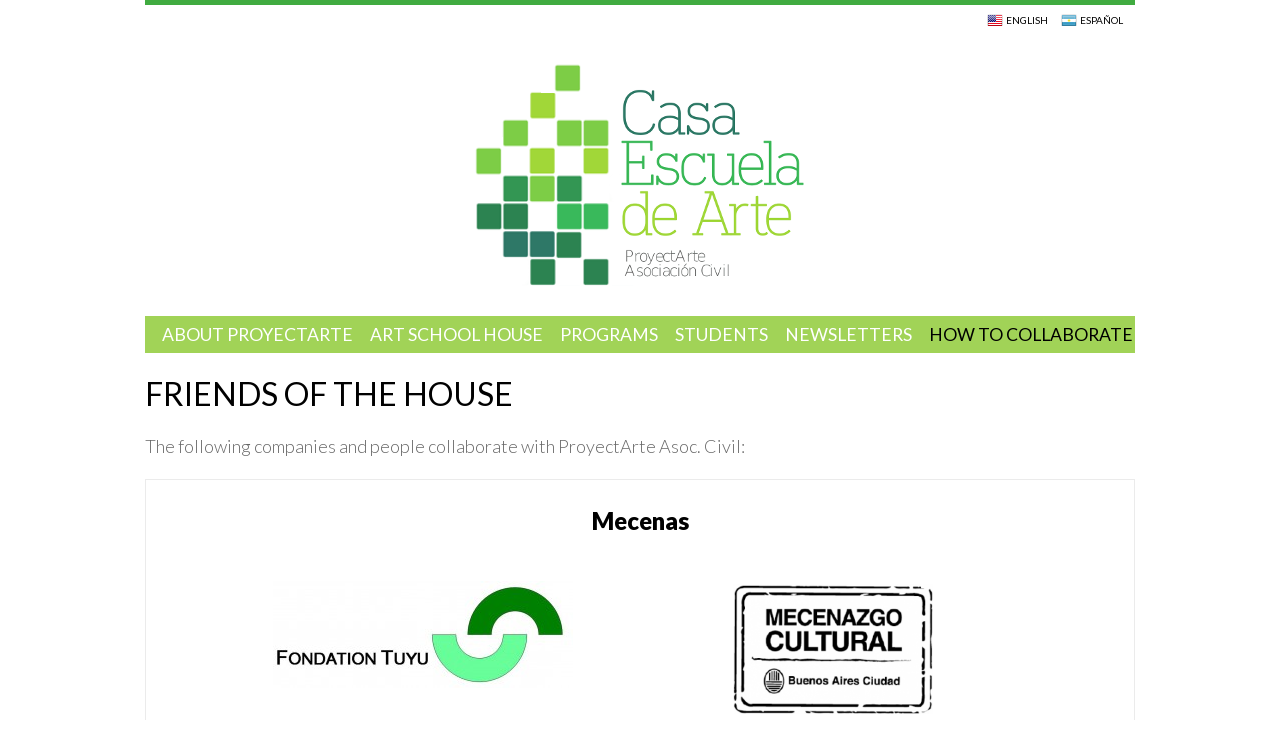

--- FILE ---
content_type: text/html; charset=UTF-8
request_url: http://proyectarte.org/como-colaborar-2/amigos-de-la-casa/?lang=en
body_size: 5514
content:
<!DOCTYPE html>
<html class="no-js" lang="en-US">
<head>
<meta charset="UTF-8">
<title>Friends of the house | Casa Escuela de Arte</title>
<!--[if lt IE 9]>
<script src="http://css3-mediaqueries-js.googlecode.com/svn/trunk/css3-mediaqueries.js"></script>
<![endif]-->
<meta property="og:image" content="http://proyectarte.org/wp-content/uploads/2015/03/cropped-logo2.png"/> 
<meta property="og:title" content="Casa Escuela de Arte, sede de ProyectArte Asoc. Civil" />
<meta property="og:url" content="http://proyectarte.org/" />
<meta property="og:description" content="Casa Escuela de Arte" />
<META NAME="Description" CONTENT="Casa Escuela de Arte, sede de ProyectArte Asoc. Civil"> 
<meta name="robots" content="index, follow"> 
<meta itemprop="name" content="Casa Escuela de Arte"> 
<meta itemprop="image" content="http://proyectarte.org/wp-content/uploads/2015/03/cropped-logo2.png">

<link rel="icon" href="http://proyectarte.org/?lang=en/favicon.ico" type="image/x-icon" />
<link rel="shortcut icon" href="http://proyectarte.org/?lang=en/favicon.ico" type="image/x-icon" />

<meta name="viewport" content="width=device-width; initial-scale=1.0">
<link rel="profile" href="http://gmpg.org/xfn/11" />
<link rel="pingback" href="http://proyectarte.org/xmlrpc.php?lang=en" />

<!-- All in One SEO Pack 2.3.4.2 by Michael Torbert of Semper Fi Web Design[80,130] -->
<meta name="description" itemprop="description" content="The following companies and people collaborate with ProyectArte Asoc. Civil: Mecenas Benefactors María Rosa" />

<link rel="canonical" href="http://proyectarte.org/como-colaborar-2/amigos-de-la-casa/?lang=en" />
<!-- /all in one seo pack -->
<link rel="alternate" type="application/rss+xml" title="Casa Escuela de Arte &raquo; Feed" href="http://proyectarte.org/feed/?lang=en" />
<link rel="alternate" type="application/rss+xml" title="Casa Escuela de Arte &raquo; Comments Feed" href="http://proyectarte.org/comments/feed/?lang=en" />
<link rel='stylesheet' id='archives-cal-calendrier-css'  href='http://proyectarte.org/wp-content/plugins/archives-calendar-widget/themes/calendrier.css?ver=1.0.5' type='text/css' media='all' />
<link rel='stylesheet' id='contact-form-7-css'  href='http://proyectarte.org/wp-content/plugins/contact-form-7/includes/css/styles.css?ver=4.2.1' type='text/css' media='all' />
<link rel='stylesheet' id='responsive-lightbox-swipebox-css'  href='http://proyectarte.org/wp-content/plugins/responsive-lightbox/assets/swipebox/css/swipebox.min.css?ver=1.5.7' type='text/css' media='all' />
<link rel='stylesheet' id='mh-google-fonts-css'  href='//fonts.googleapis.com/css?family=Lato:300italic,300,400italic,400,900|Vollkorn:400,400italic' type='text/css' media='all' />
<link rel='stylesheet' id='mh-font-awesome-css'  href='http://proyectarte.org/wp-content/themes/mh-purity-lite/includes/font-awesome.min.css' type='text/css' media='all' />
<link rel='stylesheet' id='mh-style-css'  href='http://proyectarte.org/wp-content/themes/mh-purity-lite/style.css?ver=v1.0.7' type='text/css' media='all' />
<link rel='stylesheet' id='jetpack_css-css'  href='http://proyectarte.org/wp-content/plugins/jetpack/css/jetpack.css?ver=3.4.6' type='text/css' media='all' />
<script type='text/javascript' src='http://proyectarte.org/wp-includes/js/jquery/jquery.js?ver=1.11.1'></script>
<script type='text/javascript' src='http://proyectarte.org/wp-includes/js/jquery/jquery-migrate.min.js?ver=1.2.1'></script>
<script type='text/javascript' src='http://proyectarte.org/wp-content/plugins/archives-calendar-widget/admin/js/jquery.archivesCW.min.js?ver=1.0.5'></script>
<script type='text/javascript' src='http://proyectarte.org/wp-content/plugins/responsive-lightbox/assets/swipebox/js/jquery.swipebox.min.js?ver=1.5.7'></script>
<script type='text/javascript'>
/* <![CDATA[ */
var rlArgs = {"script":"swipebox","selector":"lightbox","customEvents":"","activeGalleries":"1","animation":"1","hideCloseButtonOnMobile":"0","removeBarsOnMobile":"0","hideBars":"1","hideBarsDelay":"5000","videoMaxWidth":"1080","useSVG":"1","loopAtEnd":"0"};
/* ]]> */
</script>
<script type='text/javascript' src='http://proyectarte.org/wp-content/plugins/responsive-lightbox/js/front.js?ver=1.5.7'></script>
<script type='text/javascript' src='http://proyectarte.org/wp-content/themes/mh-purity-lite/js/scripts.js?ver=4.1.42'></script>
<link rel="EditURI" type="application/rsd+xml" title="RSD" href="http://proyectarte.org/xmlrpc.php?rsd" />
<link rel="wlwmanifest" type="application/wlwmanifest+xml" href="http://proyectarte.org/wp-includes/wlwmanifest.xml" /> 
<meta name="generator" content="WordPress 4.1.42" />
<link rel='shortlink' href='http://proyectarte.org/?p=4395' />
<script type="text/javascript">
	jQuery(document).ready(function($){
	$('.calendar-archives').archivesCW();
});
</script>
<meta http-equiv="Content-Language" content="en-US" />
<style type="text/css" media="screen">
.ppqtrans_flag span{display:none}
.ppqtrans_flag{height:12px;width:18px;display:block}
.ppqtrans_flag_and_text{padding-left:20px}
.ppqtrans_flag_and_text{padding-left:20px}
.ppqtrans_flag_es { background:url(http://proyectarte.org/wp-content/plugins/qtranslate-xp/flags/es.png) no-repeat }
.ppqtrans_flag_en { background:url(http://proyectarte.org/wp-content/plugins/qtranslate-xp/flags/gb.png) no-repeat }
</style>
<link hreflang="es" href="http://proyectarte.org/como-colaborar-2/amigos-de-la-casa/" rel="alternate" />
<style type='text/css'>img#wpstats{display:none}</style></head>
<body class="page page-id-4395 page-child parent-pageid-4391 page-template page-template-page-full page-template-page-full-php">
<div class="container">
<header class="header-wrap"> <div class="ppqtrans_language_chooser"><ul class="ppqtrans_language_chooser" id="qtranslate-chooser"><li><a href="http://proyectarte.org/como-colaborar-2/amigos-de-la-casa/" class="ppqtrans_flag_es ppqtrans_flag_and_text" title="Español"><span>Español</span></a></li><li class="active"><a href="http://proyectarte.org/como-colaborar-2/amigos-de-la-casa/?lang=en" class="ppqtrans_flag_en ppqtrans_flag_and_text" title="English"><span>English</span></a></li></ul><div class="ppqtrans_widget_end"></div> </div>
	<div class="logo-wrap" role="banner">
<a href="http://proyectarte.org"> <img class="header-image" src="http://proyectarte.org/wp-content/uploads/2015/03/cropped-logo2.png" ></a>
<div class="logo logo-overlay">

</div>
</div>
	<nav class="main-nav clearfix">
		<div class="menu-main-container"><ul id="menu-main" class="menu"><li id="menu-item-3076" class="menu-item menu-item-type-custom menu-item-object-custom menu-item-has-children menu-item-3076"><a href="#">About Proyectarte</a>
<ul class="sub-menu">
	<li id="menu-item-3149" class="menu-item menu-item-type-post_type menu-item-object-page menu-item-3149"><a href="http://proyectarte.org/sobre-proyectarte/about-2/?lang=en">Our organization</a></li>
	<li id="menu-item-3164" class="menu-item menu-item-type-post_type menu-item-object-page menu-item-3164"><a href="http://proyectarte.org/sobre-proyectarte/quienes-somos/?lang=en">Who we are</a></li>
	<li id="menu-item-3163" class="menu-item menu-item-type-post_type menu-item-object-page menu-item-3163"><a href="http://proyectarte.org/sobre-proyectarte/equipo-docente/?lang=en">Faculty</a></li>
	<li id="menu-item-3165" class="menu-item menu-item-type-post_type menu-item-object-page menu-item-3165"><a href="http://proyectarte.org/sobre-proyectarte/nuestra-historia/?lang=en">Our history</a></li>
</ul>
</li>
<li id="menu-item-3077" class="menu-item menu-item-type-custom menu-item-object-custom menu-item-has-children menu-item-3077"><a href="#">Art School House</a>
<ul class="sub-menu">
	<li id="menu-item-4288" class="menu-item menu-item-type-post_type menu-item-object-page menu-item-4288"><a href="http://proyectarte.org/casa-escuela-de-arte/taller/?lang=en">Studio</a></li>
	<li id="menu-item-4287" class="menu-item menu-item-type-post_type menu-item-object-page menu-item-4287"><a href="http://proyectarte.org/casa-escuela-de-arte/mediateca/?lang=en">Media Library</a></li>
	<li id="menu-item-4286" class="menu-item menu-item-type-post_type menu-item-object-page menu-item-4286"><a href="http://proyectarte.org/casa-escuela-de-arte/sala/?lang=en">Gallery</a></li>
</ul>
</li>
<li id="menu-item-3078" class="menu-item menu-item-type-custom menu-item-object-custom menu-item-has-children menu-item-3078"><a href="#">Programs</a>
<ul class="sub-menu">
	<li id="menu-item-4313" class="menu-item menu-item-type-post_type menu-item-object-page menu-item-4313"><a href="http://proyectarte.org/programas/programa-de-formacion/?lang=en">Education Program</a></li>
	<li id="menu-item-4312" class="menu-item menu-item-type-post_type menu-item-object-page menu-item-4312"><a href="http://proyectarte.org/programas/programa-de-extension/?lang=en">Extension Program</a></li>
	<li id="menu-item-4311" class="menu-item menu-item-type-post_type menu-item-object-page menu-item-4311"><a href="http://proyectarte.org/programas/programa-intensivo/?lang=en">Intensive Program</a></li>
</ul>
</li>
<li id="menu-item-3511" class="menu-item menu-item-type-post_type menu-item-object-page menu-item-has-children menu-item-3511"><a href="http://proyectarte.org/list/?lang=en">Students</a>
<ul class="sub-menu">
	<li id="menu-item-4643" class="menu-item menu-item-type-taxonomy menu-item-object-clases menu-item-4643"><a href="http://proyectarte.org/clases/2015-2016/?lang=en">2015-2016</a></li>
	<li id="menu-item-4069" class="menu-item menu-item-type-taxonomy menu-item-object-clases menu-item-4069"><a href="http://proyectarte.org/clases/2013-2014/?lang=en">2013-2014</a></li>
	<li id="menu-item-4068" class="menu-item menu-item-type-taxonomy menu-item-object-clases menu-item-4068"><a href="http://proyectarte.org/clases/2011-2012/?lang=en">2011-2012</a></li>
	<li id="menu-item-4065" class="menu-item menu-item-type-taxonomy menu-item-object-clases menu-item-4065"><a href="http://proyectarte.org/clases/2010-2011/?lang=en">2010-2011</a></li>
	<li id="menu-item-4066" class="menu-item menu-item-type-taxonomy menu-item-object-clases menu-item-4066"><a href="http://proyectarte.org/clases/2009-2010/?lang=en">2009-2010</a></li>
	<li id="menu-item-4067" class="menu-item menu-item-type-taxonomy menu-item-object-clases menu-item-4067"><a href="http://proyectarte.org/clases/2007-2008/?lang=en">2007-2008</a></li>
	<li id="menu-item-3551" class="menu-item menu-item-type-taxonomy menu-item-object-clases menu-item-3551"><a href="http://proyectarte.org/clases/2006-2007/?lang=en">2006-2007</a></li>
	<li id="menu-item-3550" class="menu-item menu-item-type-taxonomy menu-item-object-clases menu-item-3550"><a href="http://proyectarte.org/clases/2003-2005/?lang=en">2003-2005</a></li>
</ul>
</li>
<li id="menu-item-3085" class="menu-item menu-item-type-taxonomy menu-item-object-category menu-item-3085"><a href="http://proyectarte.org/category/boletines/?lang=en">Newsletters</a></li>
<li id="menu-item-3171" class="menu-item menu-item-type-custom menu-item-object-custom current-menu-ancestor current-menu-parent menu-item-has-children menu-item-3171"><a href="#">How to Collaborate</a>
<ul class="sub-menu">
	<li id="menu-item-4401" class="menu-item menu-item-type-post_type menu-item-object-page menu-item-4401"><a href="http://proyectarte.org/como-colaborar-2/como-donar/?lang=en">How to donate</a></li>
	<li id="menu-item-4400" class="menu-item menu-item-type-post_type menu-item-object-page current-menu-item page_item page-item-4395 current_page_item menu-item-4400"><a href="http://proyectarte.org/como-colaborar-2/amigos-de-la-casa/?lang=en">Friends of the house</a></li>
	<li id="menu-item-4399" class="menu-item menu-item-type-post_type menu-item-object-page menu-item-4399"><a href="http://proyectarte.org/como-colaborar-2/voluntarios/?lang=en">Volunteers</a></li>
</ul>
</li>
</ul></div>	</nav>
</header>
<div class="wrapper">
	<header class="post-header">
<h1 class="entry-title">Friends of the house</h1>
</header>
    <div class="post-4395 page type-page status-publish hentry">
		<div class="entry clearfix">
			<p>The following companies and people collaborate with ProyectArte Asoc. Civil:</p>
<table class="contentpaneopen" style="height: 157px;" width="817">
<tbody>
<tr>
<td>
<h2 style="text-align: center;"></h2>
<h2 style="text-align: center;"><strong>Mecenas</strong></h2>
<table style="border: none;">
<tbody>
<tr>
<td style="border: none;"><img class=" wp-image-4412 size-medium aligncenter" src="http://proyectarte.org//wp-content/uploads/2015/02/logotuyu-300x107.jpg" alt="logotuyu" width="300" height="107" /></td>
<td style="border: none;"></td>
<td style="border: none;"><img class="  wp-image-4678" src="http://proyectarte.org//wp-content/uploads/2015/02/Logo-Mecenazgo-300x195-300x195.png" alt="Logo-Mecenazgo-300x195" width="200" height="130" /></td>
<td style="border: none;"></td>
</tr>
</tbody>
</table>
</td>
</tr>
</tbody>
</table>
<table class="contentpaneopen" style="height: 514px;" width="563">
<tbody>
<tr>
<td valign="top">
<h2 style="text-align: center;"></h2>
<h2 style="text-align: center;"><strong><strong>Benefactors</strong></strong></h2>
<p style="text-align: center;"><strong><strong> </strong></strong>María Rosa y Oscar Andreani</p>
<table style="border: none;">
<tbody>
<tr>
<td style="border: none; width: 450px;"><a href="http://www.fundacionypf.org/Paginas/home.aspx" target="_blank"><img class=" wp-image-4444 aligncenter" src="http://proyectarte.org//wp-content/uploads/2015/02/YPF-300x179.jpg" alt="YPF" width="150" height="89" /></a></td>
<td style="border: none;"><a href="https://www.premioitau.org/" target="_blank"><img class=" wp-image-4445 aligncenter" src="http://proyectarte.org//wp-content/uploads/2015/02/ItauCultural-300x136.jpg" alt="ItauCultural" width="150" height="68" /></a></td>
</tr>
<tr>
<td style="border: none;"><a href="http://www.hipotecario.com.ar/" target="_blank"><img class=" wp-image-4682 aligncenter" src="http://proyectarte.org//wp-content/uploads/2015/02/BancoHipotecario-300x163.gif" alt="BancoHipotecario" width="200" height="109" /></a></td>
<td style="border: none;"><a href="http://www.fnartes.gov.ar/" target="_blank"><img class=" wp-image-4450 aligncenter" src="http://proyectarte.org//wp-content/uploads/2015/02/fna.jpg" alt="fna" width="150" height="96" /></a></td>
</tr>
</tbody>
</table>
<p><img class=" wp-image-4413 aligncenter" src="http://proyectarte.org//wp-content/uploads/2015/02/dg-min-gob-3-300x96.jpg" alt="dg+min+gob-3" width="250" height="80" /></td>
</tr>
</tbody>
</table>
<table>
<tbody>
<tr>
<td>
<h2 style="text-align: center;"><strong>Contributors</strong></h2>
<p style="text-align: center;">Emiliano Xarrier</p>
<p style="text-align: center;">Fernanda Laguna</p>
<p style="text-align: center;">Karina Peisajovich</p>
</td>
</tr>
</tbody>
</table>
<table style="height: 32px;" width="605">
<tbody>
<tr>
<td>
<h2 style="text-align: center;"><strong>Sponsors </strong></h2>
<table style="height: 182px;" width="525">
<tbody>
<tr>
<td><a href="http://www.stelacfoundation.org/" target="_blank"><img class=" size-full wp-image-4455 aligncenter" src="http://proyectarte.org//wp-content/uploads/2015/02/stelac.jpg" alt="stelac" width="198" height="90" /></a></td>
<td><a href="http://www.wodonnell.com/" target="_blank"><img class="aligncenter wp-image-4456 size-full" src="http://proyectarte.org//wp-content/uploads/2015/02/w-odonnell.jpg" alt="w-odonnell" width="215" height="59" /></a></td>
<td><a href="http://spanish.argentina.usembassy.gov/" target="_blank"><img class=" wp-image-4457 aligncenter" src="http://proyectarte.org//wp-content/uploads/2015/02/logo_us_emb_bn_esp-300x272.jpg" alt="sobre f_azul" width="110" height="100" /></a></td>
<td><a href="http://www.flichman.com.ar/" target="_blank"><img class=" size-full wp-image-4464 aligncenter" src="http://proyectarte.org//wp-content/uploads/2015/02/flichman.jpg" alt="flichman" width="150" height="113" /></a></td>
</tr>
<tr>
<td><a href="http://www.azulnyc.com/" target="_blank"><img class=" wp-image-4460 aligncenter" src="http://proyectarte.org//wp-content/uploads/2015/02/logo_azul_bistro_nyc.jpg" alt="logo_azul_bistro_nyc" width="86" height="100" /></a></td>
<td><a href="http://www.buenosairesnyc.com/" target="_blank"><img class=" size-full wp-image-4461 aligncenter" src="http://proyectarte.org//wp-content/uploads/2015/02/buenosairesrest.jpg" alt="buenosairesrest" width="150" height="43" /></a></td>
<td><a href="http://www.catenawines.com/es/index.html" target="_blank"><img class="aligncenter wp-image-4462 size-full" src="http://proyectarte.org//wp-content/uploads/2015/02/catena-e1425114559724.jpg" alt="catena" width="150" height="67" /></a></td>
<td><a href="http://es.delta.com/delta/enes/?24;http://www.delta.com/index.jsp?Log=1&#038;mkcpgn=SEzzzy1a&#038;cid=71000000000023803&#038;s_kwcid=TC|8492|delta.com||S|b|7436155848&#038;clickid=71504cff-e745-2969-ba49-0000230b28b2&#038;tracking_id=294x18426&#038;lang=es&#038;loc=es" target="_blank"><img class=" wp-image-4471 aligncenter" src="http://proyectarte.org//wp-content/uploads/2015/02/Delta_c_r_st_Convertido_copy-300x39.jpg" alt="Delta_c_r_st_Convertido_copy" width="150" height="19" /></a></td>
</tr>
<tr>
<td><a href="http://www.goodwinprocter.com/" target="_blank"><img class=" size-full wp-image-4467 aligncenter" src="http://proyectarte.org//wp-content/uploads/2015/02/goodwin.jpg" alt="goodwin" width="150" height="122" /></a></td>
<td><a href="http://www.firstinservicetravel.com/" target="_blank"><img class=" size-full wp-image-4468 aligncenter" src="http://proyectarte.org//wp-content/uploads/2015/02/logo_first_in_service_travel.jpg" alt="logo_first_in_service_travel" width="150" height="135" /></a></td>
<td><a href="http://www.hotelspreference.com/" target="_blank"><img class=" size-full wp-image-4469 aligncenter" src="http://proyectarte.org//wp-content/uploads/2015/02/hotel-preference.jpg" alt="hotel-preference" width="150" height="137" /></a></td>
<td><a href="http://www.usm.com/" target="_blank"><img class=" size-full wp-image-4470 aligncenter" src="http://proyectarte.org//wp-content/uploads/2015/02/logo_usm_en.gif" alt="logo_usm_en" width="75" height="24" /></a></td>
</tr>
<tr>
<td><a href="http://www.proenzaschouler.com/" target="_blank"><img class=" size-full wp-image-4473 aligncenter" src="http://proyectarte.org//wp-content/uploads/2015/02/proenza.jpg" alt="proenza" width="150" height="36" /></a></td>
<td><a href="http://www.lenovo.com/" target="_blank"><img class=" size-full wp-image-4472 aligncenter" src="http://proyectarte.org//wp-content/uploads/2015/02/lenovo.jpg" alt="lenovo" width="150" height="35" /></a></td>
<td><img class=" size-full wp-image-4474 aligncenter" src="http://proyectarte.org//wp-content/uploads/2015/02/winesofargentina.gif" alt="winesofargentina" width="150" height="67" /></td>
<td>
<p style="text-align: center;"><img class="alignleft wp-image-4710" src="http://proyectarte.org//wp-content/uploads/2015/02/QuilmesAzul-----copia-300x183.jpg" alt="QuilmesAzulÂ® copia" width="200" height="122" /></p>
</td>
</tr>
<tr>
<td>
<p style="text-align: center;"> <a href="http://www.renzogracie.com/" target="_blank">Renzo Gracie Gym</a></p>
<p style="text-align: center;"> <a href="http://www.10downingnyc.com/" target="_blank">10 Downing Food &#038; Wine</a></p>
<p style="text-align: center;"><a href="http://www.cosmedicine.com/" target="_blank">Cosmedicine</a></p>
<p style="text-align: center;"><a href="http://www.jean-georges.com/" target="_blank">Jean Georges Restaurants</a></p>
<p style="text-align: center;"><a href="http://www.elmuseo.org/" target="_blank">Museo del Barrio</a></p>
<p style="text-align: center;"><a href="http://www.rockstargames.com/" target="_blank">Rockstar Games</a></p>
</td>
<td>
<p style="text-align: center;"><a href="http://www.reallyuseful.com/" target="_blank">The Really Useful Group</a></p>
<p style="text-align: center;"><a href="http://www.harlemspirituals.com/" target="_blank">Harlem Spirituals</a></p>
<p style="text-align: center;"><a href="http://www.ronco.com/" target="_blank">Ronco Acquisition Corp</a></p>
<p style="text-align: center;"><a href="http://www.tribecatreats.com/" target="_blank">Tribeca Treats</a></p>
<p style="text-align: center;"><a href="http://www.agua-dulce.org/" target="_blank">Agua Dulce</a></p>
<p style="text-align: center;"><a href="http://www.culinaryinsiders.com/" target="_blank">Culinary Insiders</a></p>
</td>
<td style="text-align: center;"><a href="http://www.marisaperry.com/" target="_blank">Marisa Perry Atelier</a></p>
<p><a href="http://www.moma.org/" target="_blank">Museum of Modern Art</a></p>
<p><a href="http://www.origins.com/" target="_blank">Origins</a></p>
<p><a href="http://www.socialsklz.com/" target="_blank">socialsklz:-)</a></p>
<p><a href="http://www.litzkypr.com/" target="_blank">Litzky Public Relations</a></p>
<p><a href="http://www.socialsklz.com/" target="_blank">The Capital Grille</a></td>
<td style="text-align: center;"><a href="http://www.timeout.com/" target="_blank">Time Out</a></p>
<p><a href="http://www.komar-ny.com/" target="_blank">Charles Komar &#038; Sons</a></p>
<p><a href="http://www.custo-barcelona.com/" target="_blank">Custo Barcelona</a></p>
<p><a href="http://www.microsoft.com/" target="_blank">Microsoft</a></p>
<p><a href="http://www.mustela.com/" target="_blank">Mustela</a></p>
<p><a href="http://public-nyc.com/" target="_blank">Public Restaurant</a></td>
</tr>
</tbody>
</table>
</td>
</tr>
</tbody>
</table>
		</div>
	</div>
	   
    </div>
<footer class="footer clearfix">
			<div class="col-1-3 footer-widget-area">
			<div class="footer-widget footer-1">			<div class="textwidget"></br></br><a href="http://www.fondationtuyu.org/" target="_blank"><img class="aligncenter size-full wp-image-3138" src="http://peana.net/demo1/wp-content/uploads/2014/05/logo.jpg" alt="logo" width="307" height="53" /></a></div>
		</div>		</div>
				<div class="col-1-3 footer-widget-area">
			<div class="footer-widget footer-2">			<div class="textwidget"></br></br><center>The programs of Casa Escuela de Arte were declared Cultural and Education Interest by the Legislature of the Autonomous City of Buenos Aires.</center><a href="http://www.legislatura.gov.ar/" target="_blank"><img style="margin-top: 0px;margin-bottom: 0px;"class="aligncenter wp-image-4145" src="http://peana.net/demo1/wp-content/uploads/2015/02/legislatura-300x88.jpg" alt="legislatura" width="231" height="68" /></a></div>
		</div>		</div>
				<div class="col-1-3 footer-widget-area">
			<div class="footer-widget footer-3">			<div class="textwidget"></br><center><img class="aligncenter wp-image-3146" src="http://peana.net/demo1/wp-content/uploads/2014/05/Logo-Mecenazgo-300x195.png" alt="Logo Mecenazgo" width="150" height="97" /></center></div>
		</div>		</div>
	</footer>
<div class="copyright-wrap">
	<p class="copyright"> Web by<a href="http://www.peana.net/" target="_blank"> PEANA </a>
</div>
</div>
<script type='text/javascript' src='http://proyectarte.org/wp-content/plugins/contact-form-7/includes/js/jquery.form.min.js?ver=3.51.0-2014.06.20'></script>
<script type='text/javascript'>
/* <![CDATA[ */
var _wpcf7 = {"loaderUrl":"http:\/\/proyectarte.org\/wp-content\/plugins\/contact-form-7\/images\/ajax-loader.gif","sending":"Sending ..."};
/* ]]> */
</script>
<script type='text/javascript' src='http://proyectarte.org/wp-content/plugins/contact-form-7/includes/js/scripts.js?ver=4.2.1'></script>
<script type='text/javascript' src='http://s0.wp.com/wp-content/js/devicepx-jetpack.js?ver=202603'></script>
<script type='text/javascript' src='http://stats.wp.com/e-202603.js' async defer></script>
<script type='text/javascript'>
	_stq = window._stq || [];
	_stq.push([ 'view', {v:'ext',j:'1:3.4.6',blog:'84450308',post:'4395',tz:'0'} ]);
	_stq.push([ 'clickTrackerInit', '84450308', '4395' ]);
</script>
</body>
</html>


--- FILE ---
content_type: text/css
request_url: http://proyectarte.org/wp-content/themes/mh-purity-lite/style.css?ver=v1.0.7
body_size: 7031
content:
/*****
Theme Name: MH Purity lite
Theme URI: http://www.mhthemes.com/themes/mh/purity-lite/
Author: MH Themes
Author URI: http://www.mhthemes.com/
Description: MH Purity lite is a clean and modern WordPress magazine theme which is perfectly suited for stylish online magazines, dynamic news websites and fancy blogs. This magazine WordPress theme can be configured within a few minutes and the theme options are fully integrated in the WordPress Theme Customizer.
Version: 1.0.7
License: GNU General Public License v2 or later
License URI: http://www.gnu.org/licenses/gpl-2.0.html
Text Domain: mhp
Domain Path: /languages/
Tags: two-columns, left-sidebar, right-sidebar, responsive-layout, custom-background, custom-colors, custom-header, custom-menu, featured-images, theme-options, threaded-comments, full-width-template, translation-ready, rtl-language-support
*****/

/***** CSS Reset based on the work by Eric Meyer: http://meyerweb.com/eric/tools/css/reset/ v2.0 *****/

html, body, div, span, applet, object, iframe, h1, h2, h3, h4, h5, h6, p, blockquote, pre, a, abbr, acronym, address, big, cite, code, del, dfn, em, img, ins, kbd, q, s, samp, small, strike, strong, sub, sup, tt, var, b, u, i, center, dl, dt, dd, ol, ul, li, fieldset, form, label, legend, table, caption, tbody, tfoot, thead, tr, th, td, article, aside, canvas, details, embed, figure, figcaption, footer, header, hgroup, menu, nav, output, ruby, section, summary, time, mark, audio, video { margin: 0; padding: 0; border: 0; font-size: 100%; font: inherit; vertical-align: baseline; }
article, aside, details, figcaption, figure, footer, header, hgroup, menu, nav, section { display: block; }
ol, ul {  list-style: none; }
blockquote, q { quotes: none; }
blockquote:before, blockquote:after, q:before, q:after { content: ''; content: none; }
table { border-collapse: collapse; border-spacing: 0; }

/***** Structure *****/

html { font-size: 100%; -ms-text-size-adjust: none; -webkit-text-size-adjust: none; }
body { font-family: 'Lato', Helvetica, Arial, sans-serif;
font-weight: 300; font-size: 18px; font-size: 1.125rem; font-weight: 300; line-height: 1.4; word-wrap: break-word; color: #666; background: #fff; }
.fullbg .custom-background { -webkit-background-size: cover; -moz-background-size: cover; -o-background-size: cover; background-size: cover; }
.container { width: 1020px; margin: 0 auto; position: relative; background: #fff; }
.wrapper { padding: 20px 15px; }
.content { width: 650px; overflow: hidden; }
.content2 { width: 100%; overflow: hidden; }
.sidebar, .hp-sidebar { width: 310px; float: left; } 
.sb-right { margin-left: 30px; }
.sb-left { margin-right: 30px; }
.left { float: left; }
.right { float: right; }
.col-1-3 { float: left; width: 310px; margin-left: 30px; }
.col-1-3:first-child { margin: 0; }
.clear { clear: both; }
.clearfix { display: block; }
.clearfix:after { content: "."; display: block; clear: both; visibility: hidden; line-height: 0; height: 0; margin: 0; padding: 0; }
.sidebar, .hp-sidebar ul li{ list-style: url(images/list.png); list-style-position: inside;}
/***** Typography *****/

h1 { font-size: 32px; font-size: 2rem; }
h2 { font-size: 24px; font-size: 1.5rem; }
h3 { font-size: 20px; font-size: 1.25rem; }
h4 { font-size: 18px; font-size: 1.125rem; }
h5 { font-size: 16px; font-size: 1rem; }
h6 { font-size: 14px; font-size: 0.875rem; }
h1, h2, h3, h4, h5, h6 { font-family: 'Lato', sans-serif; color: #000; line-height: 1.3; font-weight: 500; }
b, strong { font-weight: bold; }
i, em { font-style: italic; }
small { font-size: 6px; font-size: 0.375rem; }
big { font-size: 20px; font-size: 1.25rem; }
pre, code { font-family: "Consolas", Courier New, Courier, monospace; margin-bottom: 20px; margin-bottom: 1.25rem; background: #f7f7f7; border: 1px solid #ebebeb; }
pre { padding: 20px; padding: 1.25rem; white-space: pre-wrap; white-space: -o-pre-wrap; white-space: -moz-pre-wrap; white-space: -webkit-pre-wrap; }
kbd { padding: 0px 6px; padding: 0rem 0.375rem; background-color: #f7f7f7; border: 1px solid #aaa; border-radius: 0.1875em; -moz-border-radius: 0.1875em; -moz-box-shadow: 0 0.0625em 0 rgba(0,  0,  0,  0.2),  0 0 0 0.125em white inset; -webkit-border-radius: 0.1875em; -webkit-box-shadow: 0 0.0625em 0 rgba(0,  0,  0,  0.2),  0 0 0 0.125em white inset; box-shadow: 0 0.0625em 0 rgba(0,  0,  0,  0.2),  0 0 0 0.125em white inset; text-shadow: 0 0.0625em 0 #fff; }
blockquote { font-size: 19px; font-size: 1.1875rem; line-height: 1.6; font-style: italic; letter-spacing: 0.38px; border-left: 12px solid #40AB40; display: inline-block; padding-left: 20px; padding-left: 1.25rem; }
cite { font-style: normal; font-size: 14px; font-size: 0.875rem; line-height: 1.6; color: #000; text-transform: uppercase; }
sup { vertical-align: super; font-size: 10px; font-size: 0.625rem; }
sub { vertical-align: sub; font-size: 10px; font-size: 0.625rem; }
abbr, acronym { border-bottom: 1px dashed; cursor: help; }
q { font-style: italic; }
address { font-family: "Courier new"; line-height: 1.5; margin-bottom: 20px; margin-bottom: 1.25rem; }
a { color: #000; text-decoration: none; }
a:hover { color: #40AB40; }
.mh-excerpt a, .widget-title a { text-decoration: none; }
.dropcap { font-family: 'Lato', sans-serif; font-size: 50px; font-size: 3.125rem; font-weight: 900; line-height: 1; top: -4px; margin-right: 6px; margin-right: 0.375rem; text-transform: uppercase; float: left; position: relative; }

/***** Lists *****/
.widget-area .widget li {
list-style: url(images/list.png); list-style-position: inside;
}
.entry ul, .commentlist ul, .sb-widget ul { list-style: url(images/list.png);}
.entry ol, .commentlist ol { list-style: decimal; }
.entry ul, .commentlist ul, .entry ol, .commentlist ol { margin: 0 0 20px 40px; margin: 0 0 1.25rem 2.5rem; }
.entry ul ul, .commentlist ul ul, .entry ol ol, .commentlist ol ol { margin: 0 0 0 40px; margin: 0 0 0 2.5rem; }
dl { margin: 0 0 10px 20px; margin: 0 0 0.625rem 1.25rem; }
dt, dd { display: list-item; }
dt { list-style-type: square; font-weight: bold; }
dd { list-style: url(images/list.png); }
select { max-width: 100%; }

/***** Header *****/

.header-wrap { position: relative; margin: 0 15px; border-top: 5px solid #40AB40; }
.header-wrap a { text-decoration: none; }
.logo-wrap { position: relative;  min-height: 80px; padding: 30px 0 30px; }
.logo { display: inline-block; }
.logo-name { font-family: 'Lato', Helvetica, Arial, sans-serif; font-weight: 300; color: #000; text-transform: uppercase; display: inline-block; }
.logo-desc { font-family: 'Vollkorn', serif; font-size: 14px; font-size: 0.875rem; font-weight: 400; color: #b3b3b3; font-style: italic; text-align: right; display: inline-block; }
.logo-text .logo-name { margin-top: 20px; }
.logo-overlay { position: absolute; display: block; top: 70px; right: 0; }
.logo-overlay .logo-name { font-size: 16px; font-size: 1rem; text-shadow: none; border-bottom: 0; display: inline-block; }
.header-image {
display: block;
margin: 0 auto;
}

/***** Navigation *****/

.main-nav { font-family: 'Lato', Helvetica, Arial, sans-serif; font-weight: 400; text-transform: uppercase; background: #A1D357;border: none;}
.main-nav li { float: left; position: relative; } 
.main-nav li a { display: block; color: #fff; font-size: 11px; font-size: 1.1rem; line-height: 1;  padding-left: 17px;padding-right: 0px; padding-top: 10px;padding-bottom: 10px;}
.main-nav li a:hover { color: #000; }
.main-nav ul li a, .main-nav ul .current-menu-item:hover > a {  margin: none;}
.main-nav ul .current-menu-item > a {  color: #000; }
.main-nav li.current-menu-item > a, .main-nav li.current-menu-parent > a {  color: #000; }
.main-nav ul ul li a, .main-nav ul ul .current-menu-item:hover > a, .main-nav ul ul .current-menu-item > a { border: none; }
.main-nav ul li:hover > ul { display: block; background: #fff; z-index: 9999; }
.main-nav ul ul { display: none; position: absolute;  }
.main-nav ul ul li {  width: 13rem; background: #BDBDBD; }
.main-nav ul ul ul { left: 100%; top: 0; }
.tinynav { display: none; }

/***** jQuery FlexSlider v2.2.0 - Copyright 2012 WooThemes - GPLv2 license - Contributing author: Tyler Smith (@mbmufffin) *****/

/** Browser Resets **/

.flex-container a:active, .flexslider a:active, .flex-container a:focus, .flexslider a:focus { outline: none; }
.slides, .flex-control-nav, .flex-direction-nav { margin: 0; padding: 0; list-style: none; }

/** FlexSlider Icon Fonts **/

@font-face { font-family: 'flexslider-icon'; src:url('fonts/flexslider-icon.eot'); src:url('fonts/flexslider-icon.eot?#iefix') format('embedded-opentype'), url('fonts/flexslider-icon.woff') format('woff'), url('fonts/flexslider-icon.ttf') format('truetype'), url('fonts/flexslider-icon.svg#flexslider-icon') format('svg'); font-weight: normal; font-style: normal; }

/** FlexSlider Necessary Styles **/

.flexslider { margin: 0; padding: 0; }
.flexslider .slides > li { display: none; -webkit-backface-visibility: hidden; }
.flexslider .slides img { width: 100%; display: block; }
.flex-pauseplay span { text-transform: capitalize; }

/** Clearfix for the .slides element **/

.slides:after { content: "\0020"; display: block; clear: both; visibility: hidden; line-height: 0; height: 0; }
html[xmlns] .slides { display: block; }
* html .slides { height: 1%; }

/** No JavaScript Fallback **/

.no-js .slides > li:first-child { display: block; }

/** FlexSlider Custom Theme **/

.flexslider { position: relative; }
.flex-viewport { max-height: 2000px; -webkit-transition: all 1s ease; -moz-transition: all 1s ease; -o-transition: all 1s ease; transition: all 1s ease; }
.loading .flex-viewport { max-height: 300px; }
.flexslider .slides { zoom: 1; }
.carousel li { margin-right: 5px; }

/** Direction Nav **/

.flex-direction-nav { *height: 0; }
.flex-direction-nav a { text-decoration:none; display: block; width: 40px; height: 40px; margin: -20px 0 0; position: absolute; top: 50%; z-index: 10; overflow: hidden; opacity: 0; cursor: pointer; color: rgba(0,0,0,0.8); text-shadow: 1px 1px 0 rgba(255,255,255,0.3); -webkit-transition: all .3s ease; -moz-transition: all .3s ease; transition: all .3s ease; }
.flex-direction-nav .flex-prev { left: -50px; }
.flex-direction-nav .flex-next { right: -50px; text-align: right; }
.flexslider:hover .flex-prev { opacity: 0.7; left: 10px; }
.flexslider:hover .flex-next { opacity: 0.7; right: 10px; }
.flexslider:hover .flex-next:hover, .flexslider:hover .flex-prev:hover { opacity: 1; }
.flex-direction-nav .flex-disabled { opacity: 0!important; filter:alpha(opacity=0); cursor: default; }
.flex-direction-nav a:before { font-family: "flexslider-icon"; font-size: 40px; display: inline-block; content: '\f001'; }
.flex-direction-nav a.flex-next:before { content: '\f002'; }

/** Pause/Play **/

.flex-pauseplay a { display: block; width: 20px; height: 20px; position: absolute; bottom: 5px; left: 10px; opacity: 0.8; z-index: 10; overflow: hidden; cursor: pointer; color: #000; }
.flex-pauseplay a:before { font-family: "flexslider-icon"; font-size: 20px; display: inline-block; content: '\f004'; }
.flex-pauseplay a:hover { opacity: 1; }
.flex-pauseplay a.flex-play:before { content: '\f003'; }

@media screen and (max-width: 860px) {
  	.flex-direction-nav .flex-prev { opacity: 1; left: 10px; }
  	.flex-direction-nav .flex-next { opacity: 1; right: 10px; }
}

/***** Posts/Pages *****/

.breadcrumb, .breadcrumb a { font-family: 'Lato', sans-serif; font-weight: 900; font-size: 13px; font-size: 0.8125rem; letter-spacing: 0.39px; color: #b3b3b3; margin-bottom: 10px; margin-bottom: 0.625rem; }
.breadcrumb a:hover, .breadcrumb .separator { color: #40AB40; }
.post-thumbnail { margin-bottom: 20px; margin-bottom: 1.25rem; }
.post-thumbnail img { width: 100%; height: 100%; }
.post-header, .entry h1, .entry h2, .entry h3, .entry h4, .entry h5, .entry h6, .entry p, .entry blockquote { margin-bottom: 20px; margin-bottom: 1.25rem; }
.entry-title { text-transform: uppercase; }
.entry blockquote p:last-child { margin: 0; }
.entry a {  text-decoration: none; }
.post-tags { font-family: 'Lato', sans-serif; font-weight: 900; font-size: 12px; font-size: 0.75rem; letter-spacing: 0.36px; text-transform: uppercase; margin-bottom: 20px; margin-bottom: 1.25rem; }
.post-tags a { color: #b3b3b3; }
.post-tags a:hover { color: #40AB40; }
.sitemap-list { list-style: none; margin-bottom: 30px; margin-bottom: 1.875rem; margin-left: 0; }
.sitemap-list > li { border-bottom: 1px solid #ebebeb; }
.sitemap .children { list-style: square; margin: 0 0 0 16px; margin: 0 0 0 1rem; }
.mh-attachment { display: block; }
.sticky { }

/***** Post Meta *****/

.meta { font-size: 16px; font-size: 1rem; color: #b3b3b3; }
.post-meta { font-family: 'Lato', Helvetica, Arial, sans-serif;
font-weight: 300; font-size: 12px; font-size: 0.75rem; letter-spacing: 0.36px; text-transform: uppercase; margin-top: 10px; margin-top: 0.625rem; padding: 5px; padding: 0.3125rem; border-top: 1px solid #ebebeb; border-bottom: 1px solid #ebebeb; }
.post-meta a { color: #b3b3b3; }
.post-meta a:hover { color: #40AB40; }
.meta-date, .meta-author, .meta-tags { margin-right: 10px; }

/***** Font Awesome Icons *****/

.fa-comment-o, .fa-circle { color: #40AB40; }
.fa-ellipsis-h { color: #fff; }
.post-meta .fa, .post-tags .fa, .loop-meta .fa, .pings .fa { margin-right: 3px; }

/***** Loop / Archives / Search Results *****/

.loop-wrap { border-bottom: 1px solid #ebebeb; margin-bottom: 20px; padding-bottom: 20px; }
.loop-title { margin-bottom: 10px; }
.loop-meta, .loop-meta a { color: #bbb; margin-top: 5px; }
.loop-comments { float: right; }
.loop-thumb { float: left; margin-right: 20px; }
.cat-desc { margin-bottom: 30px; margin-bottom: 1.875rem; padding: 20px 0; padding: 1.25rem 0; border-top: 1px solid #ebebeb; border-bottom: 1px solid #ebebeb; }

/***** Pagination *****/

.post .pagination { padding-bottom: 30px; padding-bottom: 1.875rem; }
.page-numbers { font-family: 'Lato', sans-serif; font-weight: 900; color: #fff; padding: 3px 10px; padding: 0.1875rem 0.625rem; display: inline-block; background: #ccc; }
.page-numbers:hover, .current, a:hover .pagelink { background: #108610; color: #fff; }
.page-numbers a { display: block; }
.pagelink { font-family: 'Lato', sans-serif; font-weight: 900; color: #fff; padding: 3px 10px; padding: 0.1875rem 0.625rem; display: inline-block; background: #000; }
a .pagelink { background: #ccc; color: #fff; }
.post-nav-wrap { border-top: 1px solid #ebebeb; border-bottom: 1px solid #ebebeb; margin-bottom: 30px; margin-bottom: 1.875rem; }
.post-nav-next { text-align: right; }
.post-nav { font-family: 'Lato', sans-serif; font-weight: 900; width: 50%; padding: 10px 0; padding: 0.625rem 0; }
.post-nav a { color: #b3b3b3; }
.post-nav a:hover { color: #40AB40; }

/***** Footer *****/

footer { color: #808080; margin: 40px 15px 0; border-top: 5px solid #40AB40; font-size:13px; }
.copyright-wrap { margin: 15px; padding-top: 15px;border-top: 5px solid #40AB40; }
.copyright { font-family: 'Lato', sans-serif; font-size: 14px; font-size: 0.875rem; color: #999; }
.copyright a { color: #40AB40; }
.copyright a:hover { color: #000; }
.copyright p { color: #fff; }

/***** Images / Video *****/

img { max-width: 100%; width: auto\9; height: auto; vertical-align: bottom; }
.alignnone { display: block; margin: 20px 0; margin: 1.25rem 0; }
.aligncenter { display: block; margin: 20px auto 20px; margin: 1.25rem auto 1.25rem; }
.alignleft { display: inline; float: left; margin: 5px 20px 20px 0; margin: 0.3125rem 1.25rem 1.25rem 0; }
.alignright { display: inline; float: right; margin: 5px 0 20px 20px; margin: 0.3125rem 0 1.25rem 1.25rem; }
.wp-caption { max-width: 100%; }
.wp-caption-text { font-family: 'Lato', sans-serif; font-weight: 900; font-size: 13px; font-size: 0.8125rem; line-height: 1.4; color: #000; margin-top: 5px; margin-top: 0.3125rem; display: inline-block; }
.alignnone .wp-caption-text, .aligncenter .wp-caption-text, .alignleft .wp-caption-text, .alignright .wp-caption-text { margin-bottom: 0; }
.gallery dl { margin: 0; }
.gallery dt { list-style: none; }
.gallery-caption { position: relative; display: none; }
#jp-carousel-comments-loading { display: none !important; }
.jp-carousel-light .jp-carousel-image-meta { display: none !important; }
.jp-carousel-previous-button span {

}
.jp-carousel-next-button span {
 background:rgba(255, 255, 255, 0.7);
}
.jp-carousel-transitions .jp-carousel-photo-info {
display: none !important;  
}
.jp-carousel-close-hint span {float: right;}
.jp-carousel-light .jp-carousel-titleanddesc { display: none !important; }
/***** Tables *****/

table { width: 100%; margin-bottom: 20px; margin-bottom: 1.25rem; border-left: 1px solid #ebebeb; border-top: 1px solid #ebebeb; }
td, th { padding: 5px 10px; padding: 0.3125rem 0.625rem; border-right: 1px solid #ebebeb; border-bottom: 1px solid #ebebeb; }
th { background-color: #f9f9f9; font-weight: 600; color: #000; }

/***** Widgets *****/

.widget-title { font-size: 18px; font-size: 1.125rem; font-weight: 600;  letter-spacing: 6px; text-align: center; text-transform: uppercase; color: #40AB40; padding-bottom: 20px;padding-top: 20px; border-top: 5px solid #DBFFA5; }
.widget-title a { color: #40AB40; }
.footer-widget-title { font-size: 18px; font-size: 1.125rem; font-style: normal; color: #000; padding: 18px 0; padding: 1.125rem 0; }
.sb-widget, .footer-widget { margin-bottom: 20px;  overflow: hidden; }

.jaw_years .li { list-style: none; }
/***** Slider Widget *****/

[id*='slider-'] .flex-direction-nav a { color: #40AB40; height: 50px; opacity: 1; text-shadow: none; }
[id*='slider-'] .flex-prev { left: 10px; }
[id*='slider-'] .flex-next { right: 10px; }
[id*='slider-'] img { opacity: 1; -webkit-transition: opacity 0.3s linear; -moz-transition: opacity 0.3s linear; -o-transition: opacity 0.3s linear; -ms-transition: opacity 0.3s linear; transition: opacity 0.3s linear; }
[id*='slider-']:hover img { opacity: 0.7; }
.slide-wrap { position: relative; background: #000; }
.slide-caption { position: absolute; max-width: 70%; top: 20px; left: 20px; }
.slide-caption a, .slide-title { color: #fff; text-decoration: none; text-transform: uppercase; }
.slide-title { font-size: 24px; font-size: 1.5rem; padding: 5px 10px; color: #000; background: #fff; overflow: hidden; opacity: 0.9; }

/***** Featured Widget *****/

.featured-item { float: left; width: 310px; margin-left: 30px; text-align: center; }
.featured-item:first-child { margin: 0; }
.featured-item .meta { letter-spacing: 2.7px; margin: 10px 0; }
.featured-item-title { margin: 15px 0 21px; font-size: 24px; font-size: 1.5rem; letter-spacing: 0.49px; line-height: 1; text-transform: uppercase; }
.featured-item-more { display: inline-block; font-size: 24px; font-size: 1.5rem; margin: 34px 0; }

/***** Custom Posts Widget *****/

.cp-large, .cp-list { float: left; }
.cp-large { width: 310px; margin-right: 30px; }
.cp-large .meta { letter-spacing: 2.7px; margin: 10px 0; }
.cp-large .meta-comments { float: right; }
.cp-list { width: 310px; }
.cp-list .meta { font-size: 14px; font-size: 0.875rem; }
.cp-small-thumb { float: left; margin-right: 30px; }
.sidebar .cp-widget-item, .hp-sidebar .cp-widget-item { float: none; max-width: 310px; }
.cp-list-item { margin-top: 30px; }
.home-wide .cp-list-item:first-child { margin-top: 0; }
.cp-large-title { font-size: 24px; font-size: 1.5rem; line-height: 1.2; margin-bottom: 17px; }
.cp-small-title { font-family: 'Lato', sans-serif; font-size: 14px; font-size: 0.875rem; font-weight: 500; }
.cp-count-1 { width: 100%; }
.home-wide .cp-count-1 .cp-large-thumb { float: left; margin-right: 20px; }
.cp-count-1 .clearfix:after { display: inline; }
.sidebar ul li{ list-style: url(images/list.png); list-style-position: inside;}

/***** Default WordPress Widgets *****/

#wp-calendar caption { text-align: left; padding: 10px; padding: 0.625rem; background: #f7f7f7; }
#wp-calendar th, #wp-calendar td { padding: 5px 10px; padding: 0.3125rem 0.625rem; text-align: center; }
#wp-calendar th { font-weight: 300; }
#wp-calendar #prev { text-align: left; }
.tagcloud a { white-space: nowrap; display: inline-block; text-decoration: none; }

/***** Comments *****/

.no-comments { padding: 10px; padding: 0.625rem; margin-top: 20px; margin-top: 1.25rem; background: #f6f6f6; border: 1px solid #d7d8d8; }
.commentlist { margin-bottom: 20px; margin-bottom: 1.25rem; list-style: none; }
.commentlist .depth-1 { border-bottom: 1px solid #ebebeb; margin-bottom: 20px; margin-bottom: 1.25rem; }
.commentlist .comment .vcard { position: relative; margin-bottom: 20px; margin-bottom: 1.25rem; }
.commentlist .comment .avatar { width: 60px; height: 60px; float: left; margin-right: 15px; }
.commentlist .children { list-style: none; }
.commentlist h1, .commentlist h2, .commentlist h3, .commentlist h4, .commentlist h5, .commentlist h6 { margin-bottom: 20px; margin-bottom: 1.25rem; }
.comment-text p, .comment-text blockquote { margin-bottom: 20px; margin-bottom: 1.25rem; }
.comment-text blockquote p:last-child { margin: 0; }
.comment-author, .comment-time { font-family: 'Lato', sans-serif; font-weight: 900; font-size: 13px; font-size: 0.8125rem; display: block; }
.comment-time { text-transform: uppercase; }
.commentlist .bypostauthor { padding-left: 15px; border-left: 8px solid #40AB40; }
.comment-info { color: #e64946; margin: 20px 0px; margin: 1.25rem 0rem; }
.comment-reply { position: absolute; top: 0; right: 0; font-family: 'Lato', sans-serif; font-weight: 900; }
.comment-reply .comment-reply-link, .comment-reply .comment-edit-link { font-size: 13px; background: #ccc; color: #fff; padding: 5px 10px; }
.comments-pagination { margin-bottom: 20px; margin-bottom: 1.25rem; }
.pinglist { margin-bottom: 20px; margin-bottom: 1.25rem; }
.pinglist .pings:first-child { border-top: 1px solid #ebebeb; }
.pinglist .pings { line-height: 2.5; padding: 5px 0; padding: 0.3125rem 0; border-bottom: 1px solid #ebebeb; }

/***** Forms *****/

input { font-size: 12px; font-size: 0.75rem; padding: 5px; padding: 0.3125rem; border: 1px solid #d7d8d8; -webkit-transition: all 0.25s ease-in-out; -moz-transition: all 0.25s ease-in-out; transition: all 0.25s ease-in-out; }
input[type=text], input[type=email] { width: 30%; }
input[type=text]:hover, input[type=email]:hover, textarea:hover { border: 1px solid #40AB40; }
input[type=submit] { color: #fff; padding: 5px 10px; padding: 0.3125rem 0.625rem; background: #ccc; text-decoration: none; cursor: pointer; display: inline-block; border: 0; -webkit-appearance: none; }
textarea { width: 96%; height: 150px;line-height: 1.5; padding: 5px; padding: 0.3125rem; border: 1px solid #d7d8d8; }

/***** Comment Form *****/

#respond { padding: 20px 20px 10px; padding: 1.25rem 1.25rem 0.625rem; margin-bottom: 30px; margin-bottom: 1.875rem; background: #f2f2f2; -webkit-border-radius: 5px; -moz-border-radius: 5px; border-radius: 5px; }
#respond h3 { margin-bottom: 20px; margin-bottom: 1.25rem; }
#commentform p { margin-bottom: 10px; margin-bottom: 0.625rem; }
#cancel-comment-reply-link { font-size: 12px; font-size: 0.75rem; background: #ccc; padding: 5px; padding: 0.3125rem; color: #fff; }
#cancel-comment-reply-link:hover { background: #2a2a2a; text-decoration: none; }
.required { color: #e64946; }

/***** Contact Form 7 *****/

.wpcf7 input[type="text"], .wpcf7 input[type="email"], .wpcf7 textarea {
	width: 100%;
margin-top: 7px;
	border: 1px solid #ccc;
	

	-webkit-box-sizing: border-box;
	 -moz-box-sizing: border-box;
	      box-sizing: border-box
}
.wpcf7 input[type="text"]:focus{
	background: #fff;
}
.wpcf7-submit{
	float: right;
	background: #CA0002;
	color: #fff;
	text-transform: uppercase;
	border: none;
	padding: 8px 20px;
	cursor: pointer; margin-bottom: 3px;
}
.wpcf7-submit:hover{
	background: #ff0000;
}
span.wpcf7-not-valid-tip{
	text-shadow: none;
	font-size: 12px;
	color: #fff;
	background: #ff0000;
	padding: 5px;
}
div.wpcf7-validation-errors { 
	text-shadow: none;
	border: transparent;
	background: #f9cd00;
	padding: 5px;
	color: #9C6533;
	text-align: center;
	margin: 0;
	font-size: 12px;
}
div.wpcf7-mail-sent-ok{
	text-align: center;
	text-shadow: none;
	padding: 5px;
	font-size: 12px;
	background: #59a80f;
	border-color: #59a80f;
	color: #fff;
	margin: 0;
}

/***** Searchform *****/

#searchform { position: relative; width: 99%; height: 30px; border: 1px solid #707070; overflow: hidden; }
#searchform  #s { width: 66%; height: 30px; font-size: 15px; line-height: 30px; padding: 0 2%; border: 0; border-radius: 0;  }
#searchsubmit { position: absolute; display: inline-block; width: 30%; height: 30px; font-size: 15px; line-height: 20px; padding: 0; border-radius: 0; }

/***** Media Queries *****/

@media screen and (max-width: 1020px) {
	.container { width: 768px; }
	.content, .sidebar, .hp-sidebar { width: 100%; margin: 0; }
	.content { margin-bottom: 30px; }
   	.featured-item { width: 222px; }
   	.cp-list { width: 388px; }
   	.sidebar .cp-large, .hp-sidebar .cp-large { width: 310px; max-width: 100%; float: left; }
   	.sidebar .cp-widget-item, .hp-sidebar .cp-widget-item { max-width: 100%; }
   	.sidebar .cp-count-1, .hp-sidebar .cp-count-1 { width: 100%; }
   	.sidebar .cp-count-1 .cp-large-thumb, .hp-sidebar .cp-count-1 .cp-large-thumb { float: left; margin-right: 30px; }
   	.cp-list-item:first-child { margin-top: 0; }
   	.col-1-3 { width: 222px; }
}

@media screen and (max-width: 767px) {
	.container { width: 560px; }
	.logo-wrap { padding: 30px 0; }
	.logo-overlay { position: relative; text-align: center; top: 0; }
	.logo-text { text-align: center; width: 100%; }
	.logo-text .logo-name { margin-top: 10px; }
	.logo-text .logo-desc { display: block; text-align: center; }
	.header-image { display: block; margin: 0 auto; }
	.featured-item { float: none; margin: 20px 0 0; padding: 20px 0 0; width: 100%; border-top: 1px solid #ebebeb; }
   	.featured-item:first-child { border: none; margin: 0; padding: 0; }
   	.featured-item-thumb, .loop-thumb { text-align: center; background: #f6f6f6; float: none; margin: 0; }
   	.cp-large, .sidebar .cp-large, .hp-sidebar .cp-large, .cp-list { width: 100%; float: none; }
   	.cp-small-thumb { display: none; }
   	.cp-large-thumb { text-align: center; background: #f6f6f6; }
   	.home-wide .cp-count-1 .cp-large-thumb, .sidebar .cp-count-1 .cp-large-thumb, .hp-sidebar .cp-count-1 .cp-large-thumb { float: none; margin: 0; }
   	.cp-list-item { border-top: 1px solid #ebebeb; padding: 5px 0; margin: 0; }
   	.cp-list-item:first-child, .home-wide .cp-list-item:first-child { margin-top: 10px; }
   	.cp-list-item .meta { display: none; }
   	.col-1-3 { width: 100%; margin: 0; }
   	.js .tinynav { display: block; width: 100%; padding: 0.25em 0; background: #A1D357;border: none;font-family: 'Lato';
font-size: 13px;
font-size: .8125rem;}
	.js .main-nav { border: none; }
	.js .main-nav .menu { display: none; }
}

@media screen and (max-width: 620px) {
	.container { width: 400px; }
	.slide-caption { position: relative; max-width: 100%; top: auto; bottom: 0; left: 0; }
	.slide-title { font-size: 18px; }
	.flex-direction-nav { display: none; }
	.commentlist ul, .commentlist ol, .commentlist ul ul, .commentlist ol ol { margin: 0 0 20px 0; margin: 0 0 1.25rem 0; }
}

@media screen and (max-width: 420px) {
	.container { width: 99%; min-width: 240px; }
}
.ppqtrans_language_chooser {min-height: 20px;}
.ppqtrans_language_chooser li{float:right!important;margin-right:12px!important}
.ppqtrans_language_chooser a{ font-size:10px; color: black; text-transform: uppercase; font-family: 'Lato', Helvetica, Arial, sans-serif;
font-weight: 500;}
.jp-carousel-wrap a.jp-carousel-image-download {
display:none;
}
#responsive-form{
	max-width:600px /*-- change this to get your desired form width --*/;
	margin:0 auto;
        width:100%;
}
.form-row{
	width: 100%;
}
.column-half, .column-full{
	float: left;
	position: relative;
	padding: 0.65rem; padding-top: 10px; padding-bottom: 5px;
	width:100%;
	-webkit-box-sizing: border-box;
        -moz-box-sizing: border-box;
        box-sizing: border-box
}
.clearfix:after {
	content: "";
	display: table;
	clear: both;
}

/**---------------- Media query ----------------**/
@media only screen and (min-width: 48em) { 
	.column-half{
		width: 50%;
	}
}
.calendar-archives.arw-theme1 .calendar-navigation {background: #ccc;}
.tiled-gallery {width:100%;}

.metaslider .caption,
.metaslider .cs-title, 
.metaslider .nivo-caption  {
  font-size: 20px;
  padding: 5px 10px;
  color: #fff;
  background: #454545;
  overflow: hidden;
  opacity: 0.9; float: right;
  font-family: 'Lato', sans-serif; font-weight: 600;
 width:auto;
  bottom: 20px;
  left:auto; right:20px; text-align: right; 
}

